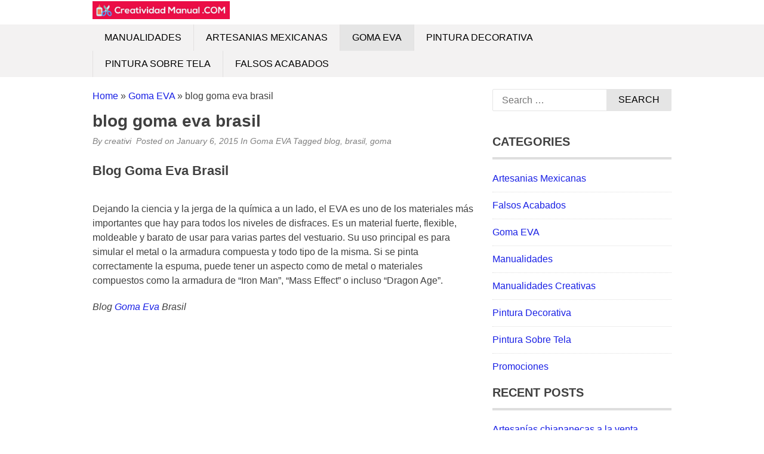

--- FILE ---
content_type: text/html; charset=UTF-8
request_url: https://creatividadmanual.com/goma-eva/blog-goma-eva-brasil/
body_size: 12872
content:
<!DOCTYPE html><html lang="en-US"><head><script data-no-optimize="1">var litespeed_docref=sessionStorage.getItem("litespeed_docref");litespeed_docref&&(Object.defineProperty(document,"referrer",{get:function(){return litespeed_docref}}),sessionStorage.removeItem("litespeed_docref"));</script> <meta charset="UTF-8"><meta name="viewport" content="width=device-width, initial-scale=1"><link rel="profile" href="http://gmpg.org/xfn/11"><link rel="pingback" href="https://creatividadmanual.com/xmlrpc.php">
<!--[if lt IE 9]> <script src="https://creatividadmanual.com/wp-content/themes/tc_superads/js/html5.js"></script> <![endif]--><title>blog goma eva brasil &#8211; Creatividad Manual</title><meta name='robots' content='max-image-preview:large' /><link rel='dns-prefetch' href='//www.googletagmanager.com' /><link rel="alternate" type="application/rss+xml" title="Creatividad Manual &raquo; Feed" href="https://creatividadmanual.com/feed/" /><link rel="alternate" type="application/rss+xml" title="Creatividad Manual &raquo; Comments Feed" href="https://creatividadmanual.com/comments/feed/" /><link rel="alternate" title="oEmbed (JSON)" type="application/json+oembed" href="https://creatividadmanual.com/wp-json/oembed/1.0/embed?url=https%3A%2F%2Fcreatividadmanual.com%2Fgoma-eva%2Fblog-goma-eva-brasil%2F" /><link rel="alternate" title="oEmbed (XML)" type="text/xml+oembed" href="https://creatividadmanual.com/wp-json/oembed/1.0/embed?url=https%3A%2F%2Fcreatividadmanual.com%2Fgoma-eva%2Fblog-goma-eva-brasil%2F&#038;format=xml" /><style id='wp-img-auto-sizes-contain-inline-css' type='text/css'>img:is([sizes=auto i],[sizes^="auto," i]){contain-intrinsic-size:3000px 1500px}
/*# sourceURL=wp-img-auto-sizes-contain-inline-css */</style><link data-optimized="2" rel="stylesheet" href="https://creatividadmanual.com/wp-content/litespeed/css/0f05ba5f509d6bc3bb408d72c335a50f.css?ver=e7409" /><style id='wp-emoji-styles-inline-css' type='text/css'>img.wp-smiley, img.emoji {
		display: inline !important;
		border: none !important;
		box-shadow: none !important;
		height: 1em !important;
		width: 1em !important;
		margin: 0 0.07em !important;
		vertical-align: -0.1em !important;
		background: none !important;
		padding: 0 !important;
	}
/*# sourceURL=wp-emoji-styles-inline-css */</style><style id='global-styles-inline-css' type='text/css'>:root{--wp--preset--aspect-ratio--square: 1;--wp--preset--aspect-ratio--4-3: 4/3;--wp--preset--aspect-ratio--3-4: 3/4;--wp--preset--aspect-ratio--3-2: 3/2;--wp--preset--aspect-ratio--2-3: 2/3;--wp--preset--aspect-ratio--16-9: 16/9;--wp--preset--aspect-ratio--9-16: 9/16;--wp--preset--color--black: #000000;--wp--preset--color--cyan-bluish-gray: #abb8c3;--wp--preset--color--white: #ffffff;--wp--preset--color--pale-pink: #f78da7;--wp--preset--color--vivid-red: #cf2e2e;--wp--preset--color--luminous-vivid-orange: #ff6900;--wp--preset--color--luminous-vivid-amber: #fcb900;--wp--preset--color--light-green-cyan: #7bdcb5;--wp--preset--color--vivid-green-cyan: #00d084;--wp--preset--color--pale-cyan-blue: #8ed1fc;--wp--preset--color--vivid-cyan-blue: #0693e3;--wp--preset--color--vivid-purple: #9b51e0;--wp--preset--gradient--vivid-cyan-blue-to-vivid-purple: linear-gradient(135deg,rgb(6,147,227) 0%,rgb(155,81,224) 100%);--wp--preset--gradient--light-green-cyan-to-vivid-green-cyan: linear-gradient(135deg,rgb(122,220,180) 0%,rgb(0,208,130) 100%);--wp--preset--gradient--luminous-vivid-amber-to-luminous-vivid-orange: linear-gradient(135deg,rgb(252,185,0) 0%,rgb(255,105,0) 100%);--wp--preset--gradient--luminous-vivid-orange-to-vivid-red: linear-gradient(135deg,rgb(255,105,0) 0%,rgb(207,46,46) 100%);--wp--preset--gradient--very-light-gray-to-cyan-bluish-gray: linear-gradient(135deg,rgb(238,238,238) 0%,rgb(169,184,195) 100%);--wp--preset--gradient--cool-to-warm-spectrum: linear-gradient(135deg,rgb(74,234,220) 0%,rgb(151,120,209) 20%,rgb(207,42,186) 40%,rgb(238,44,130) 60%,rgb(251,105,98) 80%,rgb(254,248,76) 100%);--wp--preset--gradient--blush-light-purple: linear-gradient(135deg,rgb(255,206,236) 0%,rgb(152,150,240) 100%);--wp--preset--gradient--blush-bordeaux: linear-gradient(135deg,rgb(254,205,165) 0%,rgb(254,45,45) 50%,rgb(107,0,62) 100%);--wp--preset--gradient--luminous-dusk: linear-gradient(135deg,rgb(255,203,112) 0%,rgb(199,81,192) 50%,rgb(65,88,208) 100%);--wp--preset--gradient--pale-ocean: linear-gradient(135deg,rgb(255,245,203) 0%,rgb(182,227,212) 50%,rgb(51,167,181) 100%);--wp--preset--gradient--electric-grass: linear-gradient(135deg,rgb(202,248,128) 0%,rgb(113,206,126) 100%);--wp--preset--gradient--midnight: linear-gradient(135deg,rgb(2,3,129) 0%,rgb(40,116,252) 100%);--wp--preset--font-size--small: 13px;--wp--preset--font-size--medium: 20px;--wp--preset--font-size--large: 36px;--wp--preset--font-size--x-large: 42px;--wp--preset--spacing--20: 0.44rem;--wp--preset--spacing--30: 0.67rem;--wp--preset--spacing--40: 1rem;--wp--preset--spacing--50: 1.5rem;--wp--preset--spacing--60: 2.25rem;--wp--preset--spacing--70: 3.38rem;--wp--preset--spacing--80: 5.06rem;--wp--preset--shadow--natural: 6px 6px 9px rgba(0, 0, 0, 0.2);--wp--preset--shadow--deep: 12px 12px 50px rgba(0, 0, 0, 0.4);--wp--preset--shadow--sharp: 6px 6px 0px rgba(0, 0, 0, 0.2);--wp--preset--shadow--outlined: 6px 6px 0px -3px rgb(255, 255, 255), 6px 6px rgb(0, 0, 0);--wp--preset--shadow--crisp: 6px 6px 0px rgb(0, 0, 0);}:where(.is-layout-flex){gap: 0.5em;}:where(.is-layout-grid){gap: 0.5em;}body .is-layout-flex{display: flex;}.is-layout-flex{flex-wrap: wrap;align-items: center;}.is-layout-flex > :is(*, div){margin: 0;}body .is-layout-grid{display: grid;}.is-layout-grid > :is(*, div){margin: 0;}:where(.wp-block-columns.is-layout-flex){gap: 2em;}:where(.wp-block-columns.is-layout-grid){gap: 2em;}:where(.wp-block-post-template.is-layout-flex){gap: 1.25em;}:where(.wp-block-post-template.is-layout-grid){gap: 1.25em;}.has-black-color{color: var(--wp--preset--color--black) !important;}.has-cyan-bluish-gray-color{color: var(--wp--preset--color--cyan-bluish-gray) !important;}.has-white-color{color: var(--wp--preset--color--white) !important;}.has-pale-pink-color{color: var(--wp--preset--color--pale-pink) !important;}.has-vivid-red-color{color: var(--wp--preset--color--vivid-red) !important;}.has-luminous-vivid-orange-color{color: var(--wp--preset--color--luminous-vivid-orange) !important;}.has-luminous-vivid-amber-color{color: var(--wp--preset--color--luminous-vivid-amber) !important;}.has-light-green-cyan-color{color: var(--wp--preset--color--light-green-cyan) !important;}.has-vivid-green-cyan-color{color: var(--wp--preset--color--vivid-green-cyan) !important;}.has-pale-cyan-blue-color{color: var(--wp--preset--color--pale-cyan-blue) !important;}.has-vivid-cyan-blue-color{color: var(--wp--preset--color--vivid-cyan-blue) !important;}.has-vivid-purple-color{color: var(--wp--preset--color--vivid-purple) !important;}.has-black-background-color{background-color: var(--wp--preset--color--black) !important;}.has-cyan-bluish-gray-background-color{background-color: var(--wp--preset--color--cyan-bluish-gray) !important;}.has-white-background-color{background-color: var(--wp--preset--color--white) !important;}.has-pale-pink-background-color{background-color: var(--wp--preset--color--pale-pink) !important;}.has-vivid-red-background-color{background-color: var(--wp--preset--color--vivid-red) !important;}.has-luminous-vivid-orange-background-color{background-color: var(--wp--preset--color--luminous-vivid-orange) !important;}.has-luminous-vivid-amber-background-color{background-color: var(--wp--preset--color--luminous-vivid-amber) !important;}.has-light-green-cyan-background-color{background-color: var(--wp--preset--color--light-green-cyan) !important;}.has-vivid-green-cyan-background-color{background-color: var(--wp--preset--color--vivid-green-cyan) !important;}.has-pale-cyan-blue-background-color{background-color: var(--wp--preset--color--pale-cyan-blue) !important;}.has-vivid-cyan-blue-background-color{background-color: var(--wp--preset--color--vivid-cyan-blue) !important;}.has-vivid-purple-background-color{background-color: var(--wp--preset--color--vivid-purple) !important;}.has-black-border-color{border-color: var(--wp--preset--color--black) !important;}.has-cyan-bluish-gray-border-color{border-color: var(--wp--preset--color--cyan-bluish-gray) !important;}.has-white-border-color{border-color: var(--wp--preset--color--white) !important;}.has-pale-pink-border-color{border-color: var(--wp--preset--color--pale-pink) !important;}.has-vivid-red-border-color{border-color: var(--wp--preset--color--vivid-red) !important;}.has-luminous-vivid-orange-border-color{border-color: var(--wp--preset--color--luminous-vivid-orange) !important;}.has-luminous-vivid-amber-border-color{border-color: var(--wp--preset--color--luminous-vivid-amber) !important;}.has-light-green-cyan-border-color{border-color: var(--wp--preset--color--light-green-cyan) !important;}.has-vivid-green-cyan-border-color{border-color: var(--wp--preset--color--vivid-green-cyan) !important;}.has-pale-cyan-blue-border-color{border-color: var(--wp--preset--color--pale-cyan-blue) !important;}.has-vivid-cyan-blue-border-color{border-color: var(--wp--preset--color--vivid-cyan-blue) !important;}.has-vivid-purple-border-color{border-color: var(--wp--preset--color--vivid-purple) !important;}.has-vivid-cyan-blue-to-vivid-purple-gradient-background{background: var(--wp--preset--gradient--vivid-cyan-blue-to-vivid-purple) !important;}.has-light-green-cyan-to-vivid-green-cyan-gradient-background{background: var(--wp--preset--gradient--light-green-cyan-to-vivid-green-cyan) !important;}.has-luminous-vivid-amber-to-luminous-vivid-orange-gradient-background{background: var(--wp--preset--gradient--luminous-vivid-amber-to-luminous-vivid-orange) !important;}.has-luminous-vivid-orange-to-vivid-red-gradient-background{background: var(--wp--preset--gradient--luminous-vivid-orange-to-vivid-red) !important;}.has-very-light-gray-to-cyan-bluish-gray-gradient-background{background: var(--wp--preset--gradient--very-light-gray-to-cyan-bluish-gray) !important;}.has-cool-to-warm-spectrum-gradient-background{background: var(--wp--preset--gradient--cool-to-warm-spectrum) !important;}.has-blush-light-purple-gradient-background{background: var(--wp--preset--gradient--blush-light-purple) !important;}.has-blush-bordeaux-gradient-background{background: var(--wp--preset--gradient--blush-bordeaux) !important;}.has-luminous-dusk-gradient-background{background: var(--wp--preset--gradient--luminous-dusk) !important;}.has-pale-ocean-gradient-background{background: var(--wp--preset--gradient--pale-ocean) !important;}.has-electric-grass-gradient-background{background: var(--wp--preset--gradient--electric-grass) !important;}.has-midnight-gradient-background{background: var(--wp--preset--gradient--midnight) !important;}.has-small-font-size{font-size: var(--wp--preset--font-size--small) !important;}.has-medium-font-size{font-size: var(--wp--preset--font-size--medium) !important;}.has-large-font-size{font-size: var(--wp--preset--font-size--large) !important;}.has-x-large-font-size{font-size: var(--wp--preset--font-size--x-large) !important;}
/*# sourceURL=global-styles-inline-css */</style><style id='classic-theme-styles-inline-css' type='text/css'>/*! This file is auto-generated */
.wp-block-button__link{color:#fff;background-color:#32373c;border-radius:9999px;box-shadow:none;text-decoration:none;padding:calc(.667em + 2px) calc(1.333em + 2px);font-size:1.125em}.wp-block-file__button{background:#32373c;color:#fff;text-decoration:none}
/*# sourceURL=/wp-includes/css/classic-themes.min.css */</style> <script type="litespeed/javascript" data-src="https://creatividadmanual.com/wp-includes/js/jquery/jquery.min.js?ver=3.7.1" id="jquery-core-js"></script> <script id="seo-automated-link-building-js-extra" type="litespeed/javascript">var seoAutomatedLinkBuilding={"ajaxUrl":"https://creatividadmanual.com/wp-admin/admin-ajax.php"}</script> 
 <script type="litespeed/javascript" data-src="https://www.googletagmanager.com/gtag/js?id=GT-KFG3Q9Z" id="google_gtagjs-js"></script> <script id="google_gtagjs-js-after" type="litespeed/javascript">window.dataLayer=window.dataLayer||[];function gtag(){dataLayer.push(arguments)}
gtag("set","linker",{"domains":["creatividadmanual.com"]});gtag("js",new Date());gtag("set","developer_id.dZTNiMT",!0);gtag("config","GT-KFG3Q9Z")</script> <link rel="https://api.w.org/" href="https://creatividadmanual.com/wp-json/" /><link rel="alternate" title="JSON" type="application/json" href="https://creatividadmanual.com/wp-json/wp/v2/posts/1622" /><link rel="EditURI" type="application/rsd+xml" title="RSD" href="https://creatividadmanual.com/xmlrpc.php?rsd" /><meta name="generator" content="WordPress 6.9" /><link rel="canonical" href="https://creatividadmanual.com/goma-eva/blog-goma-eva-brasil/" /><link rel='shortlink' href='https://creatividadmanual.com/?p=1622' /> <script type="litespeed/javascript">(function(i,s,o,g,r,a,m){i.GoogleAnalyticsObject=r;i[r]=i[r]||function(){(i[r].q=i[r].q||[]).push(arguments)},i[r].l=1*new Date();a=s.createElement(o),m=s.getElementsByTagName(o)[0];a.async=1;a.src=g;m.parentNode.insertBefore(a,m)})(window,document,'script','https://www.google-analytics.com/analytics.js','ga');ga('create','UA-118251557-44','auto');ga('send','pageview')</script> <meta name="generator" content="Site Kit by Google 1.170.0" /><script type="litespeed/javascript" data-src="//pagead2.googlesyndication.com/pagead/js/adsbygoogle.js"></script> <script type="litespeed/javascript">(adsbygoogle=window.adsbygoogle||[]).push({google_ad_client:"ca-pub-8852509989330742",enable_page_level_ads:!0})</script> <style type="text/css">.bypostauthor article {
				border: 1px solid #dedede;
				padding: 10px;
				margin-bottom: 20px;
			}
			
		
		/* Primary Navigation */
		@media (min-width: 1001px) {
			.primary-navigation {
				background: #000222;
			}
			.primary-navigation ul.menu li a {
				color: #ffffff;
			}
			.primary-navigation ul.menu li:hover > a,
			.primary-navigation ul.menu li.current-menu-parent a,
			.primary-navigation ul.menu li.current-menu-ancestor a,
			.primary-navigation ul.menu li.current-menu-item a {
				color: #000222;
			}
			.primary-navigation .main-nav ul.menu > li {
				border-color: #333333;
			}
			.primary-navigation ul.menu ul {
				background: #e5e5e5;
			}
			.primary-navigation ul.menu li:hover,
			.primary-navigation ul.menu li.current-menu-parent,
			.primary-navigation ul.menu li.current-menu-ancestor,
			.primary-navigation ul.menu li.current-menu-item {
				background: #e5e5e5;
			}
			.primary-navigation ul.menu ul li:hover,
			.primary-navigation ul.menu ul li.current-menu-parent,
			.primary-navigation ul.menu ul li.current-menu-ancestor,
			.primary-navigation ul.menu ul li.current-menu-item {
				background: #f3f2f2;
			}

			/* Secondary Navigation */
			.secondary-navigation .main-nav {
				background: #f3f2f2;
			}
			.secondary-navigation ul.menu li a {
				color: #010101;
			}
			.secondary-navigation ul.menu li:hover,
			.secondary-navigation ul.menu li.current-menu-parent, 
			.secondary-navigation ul.menu li.current-menu-ancestor,
			.secondary-navigation ul.menu li.current-menu-item {
				background: #e5e5e5;
			}
			.secondary-navigation ul.menu li:hover > a,
			.secondary-navigation ul.menu > li.current-menu-parent a,
			.secondary-navigation ul.menu > li.current-menu-ancestor a,
			.secondary-navigation ul.menu > li.current-menu-item a {
				color: #010101;
			}
			.secondary-navigation ul.menu ul {
				background: #e5e5e5;
			}
			.secondary-navigation ul.menu ul li {
				border-color: #e2e0e0;
			}
			.secondary-navigation ul.menu ul li:hover,
			.secondary-navigation ul.menu ul li.current-menu-parent, 
			.secondary-navigation ul.menu ul li.current-menu-ancestor,
			.secondary-navigation ul.menu ul li.current-menu-item {
				background: #f3f2f2;
			}
		}

		@media screen and (max-width: 1023px) { 		


			#mobile-menu-wrapper {
				background: #f3f2f2;
			}
			#mobile-menu-wrapper ul li a {
				color: #010101;
			}
			#mobile-menu-wrapper ul li .arrow-sub-menu {
				color: #010101;
			}
			.mobile-menu {
				background: #f3f2f2;
			}
			.mobile-menu {
				color: #010101;
			}

			.toggle-top-menu {
				background: #000222;
			}
			.toggle-top-menu {
				color: #fff;
			}
			.primary-navigation {
				background: #000222;
			}			

		}

		/* Sidebar */
		.widget h2 {
			border-color: #dedede;;
		}

		/* Link color */
		a,
		.widget ul li a,
		.f-widget ul li a .site-footer .textwidget,
		.back-to-top {
			color: #1920e5;
		}

		/* Pagination */
		.nav-links .dots,
		.nav-links span.current,
		#load-more-wrap a {
			background-color: #dedede; 
		}

		;</style><link rel="icon" href="https://creatividadmanual.com/wp-content/uploads/2017/08/cropped-favicon-32x32.png" sizes="32x32" /><link rel="icon" href="https://creatividadmanual.com/wp-content/uploads/2017/08/cropped-favicon-192x192.png" sizes="192x192" /><link rel="apple-touch-icon" href="https://creatividadmanual.com/wp-content/uploads/2017/08/cropped-favicon-180x180.png" /><meta name="msapplication-TileImage" content="https://creatividadmanual.com/wp-content/uploads/2017/08/cropped-favicon-270x270.png" /><style type="text/css" id="wp-custom-css">.site-branding {
	margin: 2px 0;
}
.header {
    margin: 0;
}</style></head><body class="wp-singular post-template-default single single-post postid-1622 single-format-standard wp-theme-tc_superads group-blog"><div id="page" class="hfeed site container">
<a class="skip-link screen-reader-text" href="#content">Skip to content</a><header id="masthead" class="site-header header" role="banner"><div class="site-branding"><div class="inner clearfix"><div class="logo"><h2 class="site-title hide-element"><a href="https://creatividadmanual.com/" rel="home" title="Encuentra recursos sobre artesanias mexicanas, goma eva, manualidades y pintura decorativa.">Creatividad Manual</a></h2><h3 class="site-description hide-element">Encuentra recursos sobre artesanias mexicanas, goma eva, manualidades y pintura decorativa.</h3>
<a href="https://creatividadmanual.com/" rel="home" title="Encuentra recursos sobre artesanias mexicanas, goma eva, manualidades y pintura decorativa."><img data-lazyloaded="1" src="[data-uri]" width="1140" height="150" data-src="https://creatividadmanual.com/wp-content/uploads/2017/08/logo.jpg" alt="Encuentra recursos sobre artesanias mexicanas, goma eva, manualidades y pintura decorativa." /></a></div><div class="ads-728x90 ads-top"> <script type="litespeed/javascript" data-src="//pagead2.googlesyndication.com/pagead/js/adsbygoogle.js"></script> 
<ins class="adsbygoogle"
style="display:block"
data-ad-client="ca-pub-8852509989330742"
data-ad-slot="9801589126"
data-ad-format="auto"
data-full-width-responsive="true"></ins> <script type="litespeed/javascript">(adsbygoogle=window.adsbygoogle||[]).push({})</script> </div></div></div><nav id="main-navigation" class="secondary-navigation" role="navigation"><div id="sticky" class="main-nav clearfix"><div class="inner">
<a class="mobile-only mobile-menu toggle-mobile-menu" href="#" title="Menu"><span class="mb-menu-text">Mobile Menu</span><i class="fa fa-bars"></i></a><ul id="menu-menu-1" class="menu clearfix"><li id="menu-item-2183" class="menu-item menu-item-type-taxonomy menu-item-object-category menu-item-2183"><a href="https://creatividadmanual.com/category/manualidades/">Manualidades</a></li><li id="menu-item-2184" class="menu-item menu-item-type-taxonomy menu-item-object-category menu-item-2184"><a href="https://creatividadmanual.com/category/artesanias-mexicanas/">Artesanias Mexicanas</a></li><li id="menu-item-2185" class="menu-item menu-item-type-taxonomy menu-item-object-category current-post-ancestor current-menu-parent current-post-parent menu-item-2185"><a href="https://creatividadmanual.com/category/goma-eva/">Goma EVA</a></li><li id="menu-item-2186" class="menu-item menu-item-type-taxonomy menu-item-object-category menu-item-2186"><a href="https://creatividadmanual.com/category/pintura-decorativa/">Pintura Decorativa</a></li><li id="menu-item-2187" class="menu-item menu-item-type-taxonomy menu-item-object-category menu-item-2187"><a href="https://creatividadmanual.com/category/pintura-sobre-tela/">Pintura Sobre Tela</a></li><li id="menu-item-2188" class="menu-item menu-item-type-taxonomy menu-item-object-category menu-item-2188"><a href="https://creatividadmanual.com/category/falsos-acabados/">Falsos Acabados</a></li></ul></div></div><div id="catcher"></div></nav></header><div id="content" class="site-content content sidebar-right"><div class="inner clearfix"><div class="ads-970x90 clearfix"> <script type="litespeed/javascript" data-src="//pagead2.googlesyndication.com/pagead/js/adsbygoogle.js"></script> 
<ins class="adsbygoogle"
style="display:block"
data-ad-client="ca-pub-8852509989330742"
data-ad-slot="9379272511"
data-ad-format="auto"
data-full-width-responsive="true"></ins> <script type="litespeed/javascript">(adsbygoogle=window.adsbygoogle||[]).push({})</script> </div><div class="main-content clearfix"><div id="primary" class="content-area content-left"><main id="main" class="site-main" role="main"><article id="post-1622" class="post-1622 post type-post status-publish format-standard category-goma-eva tag-blog tag-brasil tag-goma"><header class="entry-header"><div class="breadcrumb"><div id="crumbs"><a href="https://creatividadmanual.com">Home</a> &raquo; <a href="https://creatividadmanual.com/category/goma-eva/">Goma EVA</a> &raquo; <span class="current">blog goma eva brasil</span></div></div><h1 class="entry-title">blog goma eva brasil</h1><div class="entry-meta">
<span class="byline">By <span class="author vcard"><a class="url fn n" href="https://creatividadmanual.com/author/creativi/">creativi</a></span>&nbsp;</span><span class="posted-on"> Posted on <a href="https://creatividadmanual.com/goma-eva/blog-goma-eva-brasil/" rel="bookmark"><time class="entry-date published updated" datetime="2015-01-06T00:00:56+00:00">January 6, 2015</time></a> </span><span class="cat-links">In <a href="https://creatividadmanual.com/category/goma-eva/" rel="category tag">Goma EVA</a>&nbsp;</span><span class="tags-links">Tagged <a href="https://creatividadmanual.com/tag/blog/" rel="tag">blog</a>, <a href="https://creatividadmanual.com/tag/brasil/" rel="tag">brasil</a>, <a href="https://creatividadmanual.com/tag/goma/" rel="tag">goma</a>&nbsp;</span></div><div class="floating-to-right sharing-top-float"><div class="superads-social-sharing social-sharing-left"><ul class="superads-social-icons"><li class="facebook">
<a target="_blank" href="https://www.facebook.com/sharer/sharer.php?u=https%3A%2F%2Fcreatividadmanual.com%2Fgoma-eva%2Fblog-goma-eva-brasil%2F" class="social-popup">
<i class="fa fa-facebook-square"></i>
<span class="text">facebook</span>
</a></li><li class="twitter">
<a target="_blank" href="http://twitter.com/share?url=https%3A%2F%2Fcreatividadmanual.com%2Fgoma-eva%2Fblog-goma-eva-brasil%2F&via=&text=blog goma eva brasil" class="social-popup">
<i class="fa fa-twitter"></i>
<span class="text">tweet</span>
</a></li><li class="pinterest">
<a target="_blank" href="#" class="social-pinterst">
<i class="fa fa-pinterest"></i>
<span class="text">pinterest</span>
</a></li><li class="linkedin">
<a target="_blank" href="https://www.linkedin.com/shareArticle?mini=true&url=https%3A%2F%2Fcreatividadmanual.com%2Fgoma-eva%2Fblog-goma-eva-brasil%2F&title=blog goma eva brasil&summary=Blog Goma Eva Brasil Dejando la ciencia y la jerga de la química a un lado, el EVA es uno de los materiales más importantes que hay para todos los niveles de disfraces. Es &#46;&#46;&#46;" class="social-popup">
<i class="fa fa-linkedin"></i>
<span class="text">linkedin</span>
</a></li></ul></div></div></header><div class="entry-content"><div class="ads-banner-block top-single-ads ad-center"><script type="litespeed/javascript" data-src="//pagead2.googlesyndication.com/pagead/js/adsbygoogle.js"></script> 
<ins class="adsbygoogle"
style="display:block"
data-ad-client="ca-pub-8852509989330742"
data-ad-slot="6014742570"
data-ad-format="auto"
data-full-width-responsive="true"></ins> <script type="litespeed/javascript">(adsbygoogle=window.adsbygoogle||[]).push({})</script></div><h3>Blog Goma Eva Brasil</h3></p><p>Dejando la ciencia y la jerga de la química a un lado, el EVA es uno de los materiales más importantes que hay para todos los niveles de disfraces. Es un material fuerte, flexible, moldeable y barato de usar para varias partes del vestuario. Su uso principal es para simular el metal o la armadura compuesta y todo tipo de la misma. Si se pinta correctamente la espuma, puede tener un aspecto como de metal o materiales compuestos como la armadura de &#8220;Iron Man&#8221;, &#8220;Mass Effect&#8221; o incluso &#8220;Dragon Age&#8221;.</p><p><em>Blog <a href="https://creatividadmanual.com/category/goma-eva/" data-internallinksmanager029f6b8e52c="2" title="goma eva">Goma Eva</a> Brasil</em></p><p> </p><div class="ads-banner-block middle-single-ads ad-center"><script type="litespeed/javascript" data-src="//pagead2.googlesyndication.com/pagead/js/adsbygoogle.js"></script> 
<ins class="adsbygoogle"
style="display:block"
data-ad-client="ca-pub-8852509989330742"
data-ad-slot="6014742570"
data-ad-format="auto"
data-full-width-responsive="true"></ins> <script type="litespeed/javascript">(adsbygoogle=window.adsbygoogle||[]).push({})</script></div><p>
<object width="100%" height="355"><param name="movie" value="https://www.youtube.com/v/BVQ_FPYyT70?fs=1"></param><param name="allowFullScreen" value="true"></param><embed src="https://www.youtube.com/v/BVQ_FPYyT70?fs=1&#038;rel=0" type="application/x-shockwave-flash" width="100%" height="355" allowfullscreen="true"></embed></object></p><p><strong>Calificación: 4 / 5</strong></p></p></p><div class="ads-banner-block below-single-ads ad-center"><script type="litespeed/javascript" data-src="//pagead2.googlesyndication.com/pagead/js/adsbygoogle.js"></script> 
<ins class="adsbygoogle"
style="display:block"
data-ad-client="ca-pub-8852509989330742"
data-ad-slot="6014742570"
data-ad-format="auto"
data-full-width-responsive="true"></ins> <script type="litespeed/javascript">(adsbygoogle=window.adsbygoogle||[]).push({})</script></div><div class="superads-social-sharing social-sharing-bottom"><ul class="superads-social-icons"><li class="facebook">
<a target="_blank" href="https://www.facebook.com/sharer/sharer.php?u=https%3A%2F%2Fcreatividadmanual.com%2Fgoma-eva%2Fblog-goma-eva-brasil%2F" class="social-popup">
<i class="fa fa-facebook-square"></i>
<span class="text">facebook</span>
</a></li><li class="twitter">
<a target="_blank" href="http://twitter.com/share?url=https%3A%2F%2Fcreatividadmanual.com%2Fgoma-eva%2Fblog-goma-eva-brasil%2F&via=&text=blog goma eva brasil" class="social-popup">
<i class="fa fa-twitter"></i>
<span class="text">tweet</span>
</a></li><li class="pinterest">
<a target="_blank" href="#" class="social-pinterst">
<i class="fa fa-pinterest"></i>
<span class="text">pinterest</span>
</a></li><li class="linkedin">
<a target="_blank" href="https://www.linkedin.com/shareArticle?mini=true&url=https%3A%2F%2Fcreatividadmanual.com%2Fgoma-eva%2Fblog-goma-eva-brasil%2F&title=blog goma eva brasil&summary=Blog Goma Eva Brasil Dejando la ciencia y la jerga de la química a un lado, el EVA es uno de los materiales más importantes que hay para todos los niveles de disfraces. Es &#46;&#46;&#46;" class="social-popup">
<i class="fa fa-linkedin"></i>
<span class="text">linkedin</span>
</a></li></ul></div></div></article><div class="related-posts clearfix"><h3>Related Posts</h3><ul class="related grid"><li><div class="related-entry">
<a href="https://creatividadmanual.com/goma-eva/munecas-goma-eva-las-palmas-2/">muñecas goma eva las palmas</a></div></li><li><div class="related-entry">
<a href="https://creatividadmanual.com/goma-eva/www-flores-artesanales-en-goma-eva-2/">www.flores artesanales en goma eva</a></div></li><li><div class="related-entry">
<a href="https://creatividadmanual.com/goma-eva/goma-eva-gorros/">goma eva gorros</a></div></li></ul></div><nav class="navigation post-navigation clearfix" role="navigation"><h2 class="screen-reader-text">Post navigation</h2><div class="nav-links clearfix"><div class="nav-previous"><a href="https://creatividadmanual.com/manualidades/manualidades-de-winnie-pooh-para-cumpleanos/" rel="prev">manualidades de winnie pooh para cumpleaños</a></div><div class="nav-next"><a href="https://creatividadmanual.com/pintura-decorativa/pintura-decorativa-para-dormitorios-juveniles/" rel="next">pintura decorativa para dormitorios juveniles</a></div></div></nav></main></div><div id="secondary" class="widget-area sidebar" role="complementary"><aside id="search-3" class="widget widget_search"><form role="search" method="get" class="search-form" action="https://creatividadmanual.com/">
<label>
<span class="screen-reader-text">Search for:</span>
<input type="search" class="search-field" placeholder="Search &hellip;" value="" name="s" />
</label>
<input type="submit" class="search-submit" value="Search" /></form></aside><aside id="custom_html-3" class="widget_text widget widget_custom_html"><div class="textwidget custom-html-widget"><script type="litespeed/javascript" data-src="//pagead2.googlesyndication.com/pagead/js/adsbygoogle.js"></script> 
<ins class="adsbygoogle"
style="display:block"
data-ad-client="ca-pub-8852509989330742"
data-ad-slot="6014742570"
data-ad-format="auto"
data-full-width-responsive="true"></ins> <script type="litespeed/javascript">(adsbygoogle=window.adsbygoogle||[]).push({})</script></div></aside><aside id="categories-2" class="widget widget_categories"><h2 class="widget-title">Categories</h2><ul><li class="cat-item cat-item-2"><a href="https://creatividadmanual.com/category/artesanias-mexicanas/">Artesanias Mexicanas</a></li><li class="cat-item cat-item-7"><a href="https://creatividadmanual.com/category/falsos-acabados/">Falsos Acabados</a></li><li class="cat-item cat-item-18"><a href="https://creatividadmanual.com/category/goma-eva/">Goma EVA</a></li><li class="cat-item cat-item-13"><a href="https://creatividadmanual.com/category/manualidades/">Manualidades</a></li><li class="cat-item cat-item-1549"><a href="https://creatividadmanual.com/category/manualidades-creativas/">Manualidades Creativas</a></li><li class="cat-item cat-item-19"><a href="https://creatividadmanual.com/category/pintura-decorativa/">Pintura Decorativa</a></li><li class="cat-item cat-item-287"><a href="https://creatividadmanual.com/category/pintura-sobre-tela/">Pintura Sobre Tela</a></li><li class="cat-item cat-item-885"><a href="https://creatividadmanual.com/category/promociones/">Promociones</a></li></ul></aside><aside id="recent-posts-2" class="widget widget_recent_entries"><h2 class="widget-title">Recent Posts</h2><ul><li>
<a href="https://creatividadmanual.com/manualidades-creativas/artesanias-chiapanecas-a-la-venta/">Artesanías chiapanecas a la venta</a></li><li>
<a href="https://creatividadmanual.com/manualidades-creativas/tianguis-de-arte-popular-en-jalisco/">Tianguis de arte popular en Jalisco</a></li><li>
<a href="https://creatividadmanual.com/manualidades-creativas/textiles-artesanales-oaxaquenos/">Textiles artesanales oaxaqueños</a></li><li>
<a href="https://creatividadmanual.com/manualidades-creativas/arte-popular-en-jalisco/">Arte popular en Jalisco</a></li><li>
<a href="https://creatividadmanual.com/manualidades-creativas/tradicion-en-artesanias-chiapanecas/">Tradición en artesanías chiapanecas</a></li></ul></aside></div></div><div class="ads-970x90 clearfix"> <script type="litespeed/javascript" data-src="//pagead2.googlesyndication.com/pagead/js/adsbygoogle.js"></script> 
<ins class="adsbygoogle"
style="display:block"
data-ad-client="ca-pub-8852509989330742"
data-ad-slot="6014742570"
data-ad-format="auto"
data-full-width-responsive="true"></ins> <script type="litespeed/javascript">(adsbygoogle=window.adsbygoogle||[]).push({})</script> </div></div></div><footer id="colophon" class="site-footer footer" role="contentinfo"><div class="inner clearfix"><div class="f-left"><div class="copyright-txt">
Copyright &copy; 2019 Creatividad Manual</div></div><div class="f-right"><ul id="menu-menu-legal" class="menu clearfix"><li id="menu-item-5457" class="menu-item menu-item-type-custom menu-item-object-custom menu-item-home menu-item-5457"><a href="http://creatividadmanual.com/">Inicio</a></li><li id="menu-item-5455" class="menu-item menu-item-type-post_type menu-item-object-page menu-item-5455"><a href="https://creatividadmanual.com/acerca-de/">Acerca de</a></li><li id="menu-item-5456" class="menu-item menu-item-type-post_type menu-item-object-page menu-item-5456"><a href="https://creatividadmanual.com/contactanos/">Contáctanos</a></li><li id="menu-item-5452" class="menu-item menu-item-type-post_type menu-item-object-page menu-item-5452"><a href="https://creatividadmanual.com/galeria-de-imagenes/">Galería de Imágenes</a></li><li id="menu-item-6394" class="menu-item menu-item-type-post_type menu-item-object-page menu-item-6394"><a href="https://creatividadmanual.com/tejidos-varios/">Tejidos Varios</a></li><li id="menu-item-6395" class="menu-item menu-item-type-post_type menu-item-object-page menu-item-6395"><a href="https://creatividadmanual.com/tecnicas-varias-para-probar/">Tecnicas Varias para probar</a></li><li id="menu-item-6396" class="menu-item menu-item-type-post_type menu-item-object-page menu-item-6396"><a href="https://creatividadmanual.com/papel-paso-a-paso/">Papel paso a paso</a></li><li id="menu-item-6397" class="menu-item menu-item-type-post_type menu-item-object-page menu-item-6397"><a href="https://creatividadmanual.com/bordados-a-mano/">Bordados a Mano</a></li><li id="menu-item-6437" class="menu-item menu-item-type-post_type menu-item-object-page menu-item-6437"><a href="https://creatividadmanual.com/pinturas-famosas/">Pinturas Famosas</a></li><li id="menu-item-5454" class="menu-item menu-item-type-post_type menu-item-object-page menu-item-5454"><a href="https://creatividadmanual.com/politica-de-privacidad/">Política de Privacidad</a></li><li id="menu-item-5453" class="menu-item menu-item-type-post_type menu-item-object-page menu-item-5453"><a href="https://creatividadmanual.com/terminos-de-uso/">Términos de Uso</a></li></ul></div></div></footer></div> <script type="speculationrules">{"prefetch":[{"source":"document","where":{"and":[{"href_matches":"/*"},{"not":{"href_matches":["/wp-*.php","/wp-admin/*","/wp-content/uploads/*","/wp-content/*","/wp-content/plugins/*","/wp-content/themes/tc_superads/*","/*\\?(.+)"]}},{"not":{"selector_matches":"a[rel~=\"nofollow\"]"}},{"not":{"selector_matches":".no-prefetch, .no-prefetch a"}}]},"eagerness":"conservative"}]}</script> <script type="litespeed/javascript" data-src="https://ajax.googleapis.com/ajax/libs/jquery/3.2.1/jquery.min.js"></script>  <script type="litespeed/javascript">var sc_project=9572581;var sc_invisible=1;var sc_security="2885122b";var scJsHost=(("https:"==document.location.protocol)?"https://secure.":"http://www.");document.write("<sc"+"ript async type='text/javascript' src='"+scJsHost+"statcounter.com/counter/counter.js'></"+"script>")</script>  <script id="superads-script-js-extra" type="litespeed/javascript">var TC_AdminAjaxURL={"nonce":"7714eb9486","url":"https://creatividadmanual.com/wp-admin/admin-ajax.php","query":{"page":"","name":"blog-goma-eva-brasil","category_name":"goma-eva"}}</script> <script id="wp-emoji-settings" type="application/json">{"baseUrl":"https://s.w.org/images/core/emoji/17.0.2/72x72/","ext":".png","svgUrl":"https://s.w.org/images/core/emoji/17.0.2/svg/","svgExt":".svg","source":{"concatemoji":"https://creatividadmanual.com/wp-includes/js/wp-emoji-release.min.js?ver=6.9"}}</script> <script type="module">/*  */
/*! This file is auto-generated */
const a=JSON.parse(document.getElementById("wp-emoji-settings").textContent),o=(window._wpemojiSettings=a,"wpEmojiSettingsSupports"),s=["flag","emoji"];function i(e){try{var t={supportTests:e,timestamp:(new Date).valueOf()};sessionStorage.setItem(o,JSON.stringify(t))}catch(e){}}function c(e,t,n){e.clearRect(0,0,e.canvas.width,e.canvas.height),e.fillText(t,0,0);t=new Uint32Array(e.getImageData(0,0,e.canvas.width,e.canvas.height).data);e.clearRect(0,0,e.canvas.width,e.canvas.height),e.fillText(n,0,0);const a=new Uint32Array(e.getImageData(0,0,e.canvas.width,e.canvas.height).data);return t.every((e,t)=>e===a[t])}function p(e,t){e.clearRect(0,0,e.canvas.width,e.canvas.height),e.fillText(t,0,0);var n=e.getImageData(16,16,1,1);for(let e=0;e<n.data.length;e++)if(0!==n.data[e])return!1;return!0}function u(e,t,n,a){switch(t){case"flag":return n(e,"\ud83c\udff3\ufe0f\u200d\u26a7\ufe0f","\ud83c\udff3\ufe0f\u200b\u26a7\ufe0f")?!1:!n(e,"\ud83c\udde8\ud83c\uddf6","\ud83c\udde8\u200b\ud83c\uddf6")&&!n(e,"\ud83c\udff4\udb40\udc67\udb40\udc62\udb40\udc65\udb40\udc6e\udb40\udc67\udb40\udc7f","\ud83c\udff4\u200b\udb40\udc67\u200b\udb40\udc62\u200b\udb40\udc65\u200b\udb40\udc6e\u200b\udb40\udc67\u200b\udb40\udc7f");case"emoji":return!a(e,"\ud83e\u1fac8")}return!1}function f(e,t,n,a){let r;const o=(r="undefined"!=typeof WorkerGlobalScope&&self instanceof WorkerGlobalScope?new OffscreenCanvas(300,150):document.createElement("canvas")).getContext("2d",{willReadFrequently:!0}),s=(o.textBaseline="top",o.font="600 32px Arial",{});return e.forEach(e=>{s[e]=t(o,e,n,a)}),s}function r(e){var t=document.createElement("script");t.src=e,t.defer=!0,document.head.appendChild(t)}a.supports={everything:!0,everythingExceptFlag:!0},new Promise(t=>{let n=function(){try{var e=JSON.parse(sessionStorage.getItem(o));if("object"==typeof e&&"number"==typeof e.timestamp&&(new Date).valueOf()<e.timestamp+604800&&"object"==typeof e.supportTests)return e.supportTests}catch(e){}return null}();if(!n){if("undefined"!=typeof Worker&&"undefined"!=typeof OffscreenCanvas&&"undefined"!=typeof URL&&URL.createObjectURL&&"undefined"!=typeof Blob)try{var e="postMessage("+f.toString()+"("+[JSON.stringify(s),u.toString(),c.toString(),p.toString()].join(",")+"));",a=new Blob([e],{type:"text/javascript"});const r=new Worker(URL.createObjectURL(a),{name:"wpTestEmojiSupports"});return void(r.onmessage=e=>{i(n=e.data),r.terminate(),t(n)})}catch(e){}i(n=f(s,u,c,p))}t(n)}).then(e=>{for(const n in e)a.supports[n]=e[n],a.supports.everything=a.supports.everything&&a.supports[n],"flag"!==n&&(a.supports.everythingExceptFlag=a.supports.everythingExceptFlag&&a.supports[n]);var t;a.supports.everythingExceptFlag=a.supports.everythingExceptFlag&&!a.supports.flag,a.supports.everything||((t=a.source||{}).concatemoji?r(t.concatemoji):t.wpemoji&&t.twemoji&&(r(t.twemoji),r(t.wpemoji)))});
//# sourceURL=https://creatividadmanual.com/wp-includes/js/wp-emoji-loader.min.js
/*  */</script> <span class="back-to-top"><i class="fa fa-angle-double-up"></i></span><script data-no-optimize="1">window.lazyLoadOptions=Object.assign({},{threshold:300},window.lazyLoadOptions||{});!function(t,e){"object"==typeof exports&&"undefined"!=typeof module?module.exports=e():"function"==typeof define&&define.amd?define(e):(t="undefined"!=typeof globalThis?globalThis:t||self).LazyLoad=e()}(this,function(){"use strict";function e(){return(e=Object.assign||function(t){for(var e=1;e<arguments.length;e++){var n,a=arguments[e];for(n in a)Object.prototype.hasOwnProperty.call(a,n)&&(t[n]=a[n])}return t}).apply(this,arguments)}function o(t){return e({},at,t)}function l(t,e){return t.getAttribute(gt+e)}function c(t){return l(t,vt)}function s(t,e){return function(t,e,n){e=gt+e;null!==n?t.setAttribute(e,n):t.removeAttribute(e)}(t,vt,e)}function i(t){return s(t,null),0}function r(t){return null===c(t)}function u(t){return c(t)===_t}function d(t,e,n,a){t&&(void 0===a?void 0===n?t(e):t(e,n):t(e,n,a))}function f(t,e){et?t.classList.add(e):t.className+=(t.className?" ":"")+e}function _(t,e){et?t.classList.remove(e):t.className=t.className.replace(new RegExp("(^|\\s+)"+e+"(\\s+|$)")," ").replace(/^\s+/,"").replace(/\s+$/,"")}function g(t){return t.llTempImage}function v(t,e){!e||(e=e._observer)&&e.unobserve(t)}function b(t,e){t&&(t.loadingCount+=e)}function p(t,e){t&&(t.toLoadCount=e)}function n(t){for(var e,n=[],a=0;e=t.children[a];a+=1)"SOURCE"===e.tagName&&n.push(e);return n}function h(t,e){(t=t.parentNode)&&"PICTURE"===t.tagName&&n(t).forEach(e)}function a(t,e){n(t).forEach(e)}function m(t){return!!t[lt]}function E(t){return t[lt]}function I(t){return delete t[lt]}function y(e,t){var n;m(e)||(n={},t.forEach(function(t){n[t]=e.getAttribute(t)}),e[lt]=n)}function L(a,t){var o;m(a)&&(o=E(a),t.forEach(function(t){var e,n;e=a,(t=o[n=t])?e.setAttribute(n,t):e.removeAttribute(n)}))}function k(t,e,n){f(t,e.class_loading),s(t,st),n&&(b(n,1),d(e.callback_loading,t,n))}function A(t,e,n){n&&t.setAttribute(e,n)}function O(t,e){A(t,rt,l(t,e.data_sizes)),A(t,it,l(t,e.data_srcset)),A(t,ot,l(t,e.data_src))}function w(t,e,n){var a=l(t,e.data_bg_multi),o=l(t,e.data_bg_multi_hidpi);(a=nt&&o?o:a)&&(t.style.backgroundImage=a,n=n,f(t=t,(e=e).class_applied),s(t,dt),n&&(e.unobserve_completed&&v(t,e),d(e.callback_applied,t,n)))}function x(t,e){!e||0<e.loadingCount||0<e.toLoadCount||d(t.callback_finish,e)}function M(t,e,n){t.addEventListener(e,n),t.llEvLisnrs[e]=n}function N(t){return!!t.llEvLisnrs}function z(t){if(N(t)){var e,n,a=t.llEvLisnrs;for(e in a){var o=a[e];n=e,o=o,t.removeEventListener(n,o)}delete t.llEvLisnrs}}function C(t,e,n){var a;delete t.llTempImage,b(n,-1),(a=n)&&--a.toLoadCount,_(t,e.class_loading),e.unobserve_completed&&v(t,n)}function R(i,r,c){var l=g(i)||i;N(l)||function(t,e,n){N(t)||(t.llEvLisnrs={});var a="VIDEO"===t.tagName?"loadeddata":"load";M(t,a,e),M(t,"error",n)}(l,function(t){var e,n,a,o;n=r,a=c,o=u(e=i),C(e,n,a),f(e,n.class_loaded),s(e,ut),d(n.callback_loaded,e,a),o||x(n,a),z(l)},function(t){var e,n,a,o;n=r,a=c,o=u(e=i),C(e,n,a),f(e,n.class_error),s(e,ft),d(n.callback_error,e,a),o||x(n,a),z(l)})}function T(t,e,n){var a,o,i,r,c;t.llTempImage=document.createElement("IMG"),R(t,e,n),m(c=t)||(c[lt]={backgroundImage:c.style.backgroundImage}),i=n,r=l(a=t,(o=e).data_bg),c=l(a,o.data_bg_hidpi),(r=nt&&c?c:r)&&(a.style.backgroundImage='url("'.concat(r,'")'),g(a).setAttribute(ot,r),k(a,o,i)),w(t,e,n)}function G(t,e,n){var a;R(t,e,n),a=e,e=n,(t=Et[(n=t).tagName])&&(t(n,a),k(n,a,e))}function D(t,e,n){var a;a=t,(-1<It.indexOf(a.tagName)?G:T)(t,e,n)}function S(t,e,n){var a;t.setAttribute("loading","lazy"),R(t,e,n),a=e,(e=Et[(n=t).tagName])&&e(n,a),s(t,_t)}function V(t){t.removeAttribute(ot),t.removeAttribute(it),t.removeAttribute(rt)}function j(t){h(t,function(t){L(t,mt)}),L(t,mt)}function F(t){var e;(e=yt[t.tagName])?e(t):m(e=t)&&(t=E(e),e.style.backgroundImage=t.backgroundImage)}function P(t,e){var n;F(t),n=e,r(e=t)||u(e)||(_(e,n.class_entered),_(e,n.class_exited),_(e,n.class_applied),_(e,n.class_loading),_(e,n.class_loaded),_(e,n.class_error)),i(t),I(t)}function U(t,e,n,a){var o;n.cancel_on_exit&&(c(t)!==st||"IMG"===t.tagName&&(z(t),h(o=t,function(t){V(t)}),V(o),j(t),_(t,n.class_loading),b(a,-1),i(t),d(n.callback_cancel,t,e,a)))}function $(t,e,n,a){var o,i,r=(i=t,0<=bt.indexOf(c(i)));s(t,"entered"),f(t,n.class_entered),_(t,n.class_exited),o=t,i=a,n.unobserve_entered&&v(o,i),d(n.callback_enter,t,e,a),r||D(t,n,a)}function q(t){return t.use_native&&"loading"in HTMLImageElement.prototype}function H(t,o,i){t.forEach(function(t){return(a=t).isIntersecting||0<a.intersectionRatio?$(t.target,t,o,i):(e=t.target,n=t,a=o,t=i,void(r(e)||(f(e,a.class_exited),U(e,n,a,t),d(a.callback_exit,e,n,t))));var e,n,a})}function B(e,n){var t;tt&&!q(e)&&(n._observer=new IntersectionObserver(function(t){H(t,e,n)},{root:(t=e).container===document?null:t.container,rootMargin:t.thresholds||t.threshold+"px"}))}function J(t){return Array.prototype.slice.call(t)}function K(t){return t.container.querySelectorAll(t.elements_selector)}function Q(t){return c(t)===ft}function W(t,e){return e=t||K(e),J(e).filter(r)}function X(e,t){var n;(n=K(e),J(n).filter(Q)).forEach(function(t){_(t,e.class_error),i(t)}),t.update()}function t(t,e){var n,a,t=o(t);this._settings=t,this.loadingCount=0,B(t,this),n=t,a=this,Y&&window.addEventListener("online",function(){X(n,a)}),this.update(e)}var Y="undefined"!=typeof window,Z=Y&&!("onscroll"in window)||"undefined"!=typeof navigator&&/(gle|ing|ro)bot|crawl|spider/i.test(navigator.userAgent),tt=Y&&"IntersectionObserver"in window,et=Y&&"classList"in document.createElement("p"),nt=Y&&1<window.devicePixelRatio,at={elements_selector:".lazy",container:Z||Y?document:null,threshold:300,thresholds:null,data_src:"src",data_srcset:"srcset",data_sizes:"sizes",data_bg:"bg",data_bg_hidpi:"bg-hidpi",data_bg_multi:"bg-multi",data_bg_multi_hidpi:"bg-multi-hidpi",data_poster:"poster",class_applied:"applied",class_loading:"litespeed-loading",class_loaded:"litespeed-loaded",class_error:"error",class_entered:"entered",class_exited:"exited",unobserve_completed:!0,unobserve_entered:!1,cancel_on_exit:!0,callback_enter:null,callback_exit:null,callback_applied:null,callback_loading:null,callback_loaded:null,callback_error:null,callback_finish:null,callback_cancel:null,use_native:!1},ot="src",it="srcset",rt="sizes",ct="poster",lt="llOriginalAttrs",st="loading",ut="loaded",dt="applied",ft="error",_t="native",gt="data-",vt="ll-status",bt=[st,ut,dt,ft],pt=[ot],ht=[ot,ct],mt=[ot,it,rt],Et={IMG:function(t,e){h(t,function(t){y(t,mt),O(t,e)}),y(t,mt),O(t,e)},IFRAME:function(t,e){y(t,pt),A(t,ot,l(t,e.data_src))},VIDEO:function(t,e){a(t,function(t){y(t,pt),A(t,ot,l(t,e.data_src))}),y(t,ht),A(t,ct,l(t,e.data_poster)),A(t,ot,l(t,e.data_src)),t.load()}},It=["IMG","IFRAME","VIDEO"],yt={IMG:j,IFRAME:function(t){L(t,pt)},VIDEO:function(t){a(t,function(t){L(t,pt)}),L(t,ht),t.load()}},Lt=["IMG","IFRAME","VIDEO"];return t.prototype={update:function(t){var e,n,a,o=this._settings,i=W(t,o);{if(p(this,i.length),!Z&&tt)return q(o)?(e=o,n=this,i.forEach(function(t){-1!==Lt.indexOf(t.tagName)&&S(t,e,n)}),void p(n,0)):(t=this._observer,o=i,t.disconnect(),a=t,void o.forEach(function(t){a.observe(t)}));this.loadAll(i)}},destroy:function(){this._observer&&this._observer.disconnect(),K(this._settings).forEach(function(t){I(t)}),delete this._observer,delete this._settings,delete this.loadingCount,delete this.toLoadCount},loadAll:function(t){var e=this,n=this._settings;W(t,n).forEach(function(t){v(t,e),D(t,n,e)})},restoreAll:function(){var e=this._settings;K(e).forEach(function(t){P(t,e)})}},t.load=function(t,e){e=o(e);D(t,e)},t.resetStatus=function(t){i(t)},t}),function(t,e){"use strict";function n(){e.body.classList.add("litespeed_lazyloaded")}function a(){console.log("[LiteSpeed] Start Lazy Load"),o=new LazyLoad(Object.assign({},t.lazyLoadOptions||{},{elements_selector:"[data-lazyloaded]",callback_finish:n})),i=function(){o.update()},t.MutationObserver&&new MutationObserver(i).observe(e.documentElement,{childList:!0,subtree:!0,attributes:!0})}var o,i;t.addEventListener?t.addEventListener("load",a,!1):t.attachEvent("onload",a)}(window,document);</script><script data-no-optimize="1">window.litespeed_ui_events=window.litespeed_ui_events||["mouseover","click","keydown","wheel","touchmove","touchstart"];var urlCreator=window.URL||window.webkitURL;function litespeed_load_delayed_js_force(){console.log("[LiteSpeed] Start Load JS Delayed"),litespeed_ui_events.forEach(e=>{window.removeEventListener(e,litespeed_load_delayed_js_force,{passive:!0})}),document.querySelectorAll("iframe[data-litespeed-src]").forEach(e=>{e.setAttribute("src",e.getAttribute("data-litespeed-src"))}),"loading"==document.readyState?window.addEventListener("DOMContentLoaded",litespeed_load_delayed_js):litespeed_load_delayed_js()}litespeed_ui_events.forEach(e=>{window.addEventListener(e,litespeed_load_delayed_js_force,{passive:!0})});async function litespeed_load_delayed_js(){let t=[];for(var d in document.querySelectorAll('script[type="litespeed/javascript"]').forEach(e=>{t.push(e)}),t)await new Promise(e=>litespeed_load_one(t[d],e));document.dispatchEvent(new Event("DOMContentLiteSpeedLoaded")),window.dispatchEvent(new Event("DOMContentLiteSpeedLoaded"))}function litespeed_load_one(t,e){console.log("[LiteSpeed] Load ",t);var d=document.createElement("script");d.addEventListener("load",e),d.addEventListener("error",e),t.getAttributeNames().forEach(e=>{"type"!=e&&d.setAttribute("data-src"==e?"src":e,t.getAttribute(e))});let a=!(d.type="text/javascript");!d.src&&t.textContent&&(d.src=litespeed_inline2src(t.textContent),a=!0),t.after(d),t.remove(),a&&e()}function litespeed_inline2src(t){try{var d=urlCreator.createObjectURL(new Blob([t.replace(/^(?:<!--)?(.*?)(?:-->)?$/gm,"$1")],{type:"text/javascript"}))}catch(e){d="data:text/javascript;base64,"+btoa(t.replace(/^(?:<!--)?(.*?)(?:-->)?$/gm,"$1"))}return d}</script><script data-no-optimize="1">var litespeed_vary=document.cookie.replace(/(?:(?:^|.*;\s*)_lscache_vary\s*\=\s*([^;]*).*$)|^.*$/,"");litespeed_vary||fetch("/wp-content/plugins/litespeed-cache/guest.vary.php",{method:"POST",cache:"no-cache",redirect:"follow"}).then(e=>e.json()).then(e=>{console.log(e),e.hasOwnProperty("reload")&&"yes"==e.reload&&(sessionStorage.setItem("litespeed_docref",document.referrer),window.location.reload(!0))});</script><script data-optimized="1" type="litespeed/javascript" data-src="https://creatividadmanual.com/wp-content/litespeed/js/51777938849fa12c309aa9fee8fe2274.js?ver=e7409"></script></body></html>
<!-- Page optimized by LiteSpeed Cache @2026-01-21 18:39:26 -->

<!-- Page cached by LiteSpeed Cache 7.7 on 2026-01-21 18:39:26 -->
<!-- Guest Mode -->
<!-- QUIC.cloud UCSS in queue -->